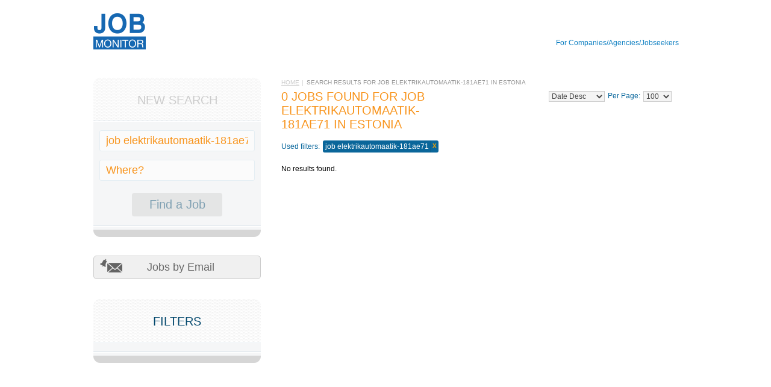

--- FILE ---
content_type: text/html; charset=UTF-8
request_url: https://ee.jobmonitor.com/search/e1/job+elektrikautomaatik-181ae71
body_size: 5377
content:
<!DOCTYPE HTML><!--[if IE 7 ]><html class="ie ie7" lang="en" dir="ltr"><![endif]--><!--[if IE 8 ]><html class="ie ie8" lang="en" dir="ltr"><![endif]--><!--[if IE 9 ]><html class="ie ie9" lang="en" dir="ltr"><![endif]--><!--[if (gte IE 9)|!(IE)]><!--><html lang="en" dir="ltr"><!--<![endif]-->    <head>        <!-- Block: "default.Alexa Certify JS" on "Head" with "Inherit for all" --><!-- Start Alexa Certify Javascript --><script type="text/javascript">_atrk_opts = { atrk_acct:"YXJ4p1IWhd10Ug", domain:"jobmonitor.com",dynamic: true};(function() { var as = document.createElement('script'); as.type = 'text/javascript'; as.async = true; as.src = "https://certify-js.alexametrics.com/atrk.js"; var s = document.getElementsByTagName('script')[0];s.parentNode.insertBefore(as, s); })();</script><noscript><img src="https://certify.alexametrics.com/atrk.gif?account=YXJ4p1IWhd10Ug" style="display:none" height="1" width="1" alt="" /></noscript><!-- End Alexa Certify Javascript --><!-- Block: "default.Google latest for all subdomains" on "Head" with "Inherit for all" --><!-- Google tag (gtag.js) --><script async src="https://www.googletagmanager.com/gtag/js?id=G-LRRXE66KGL"></script><script>  window.dataLayer = window.dataLayer || [];  function gtag(){dataLayer.push(arguments);}  gtag('js', new Date());  gtag('config', 'G-LRRXE66KGL');</script><!-- Block: "default.Marker 2025-04-09" on "Head" with "Inherit for all" --><script>  window.markerConfig = {    project: '67d2c4a43513dc44387b63bc',     source: 'snippet',  };  !function(e,r,a){if(!e.__Marker){e.__Marker={};var t=[],n={__cs:t};["show","hide","isVisible","capture","cancelCapture","unload","reload","isExtensionInstalled","setReporter","clearReporter","setCustomData","on","off"].forEach(function(e){n[e]=function(){var r=Array.prototype.slice.call(arguments);r.unshift(e),t.push(r)}}),e.Marker=n;var s=r.createElement("script");s.async=1,s.src="https://edge.marker.io/latest/shim.js";var i=r.getElementsByTagName("script")[0];i.parentNode.insertBefore(s,i)}}(window,document);</script>        <meta http-equiv="Content-Type" content="text/html;charset=UTF-8" /><link rel="stylesheet" type="text/css" href="/assets/style-93zrWnDTL0Y7nReogF4YkA.css" /><link rel="stylesheet" type="text/css" href="/assets/835cc0c2/print.css" media="print" /><title>Jobmonitor. Search results for job elektrikautomaatik-181ae71</title>        <!--[if IE]>        <meta http-equiv="X-UA-Compatible" content="IE=edge,chrome=1"><![endif]-->        <meta name="viewport" content="width=device-width, initial-scale=1.0">        <meta name="SKYPE_TOOLBAR" content="SKYPE_TOOLBAR_PARSER_COMPATIBLE"/>        <meta name="robots" content="index, follow">        <link rel="shortcut icon" href="/images/favicon.ico">    </head>    <body >                <div class="wrapper">            <div class="header clearfix">                <div class="frame">                    <div class="clearfix header-holder">                        <strong class="logo"><a href='/'> <img width="87" height="63" alt="Jobmonitor.com We deliver applications" src="/images/logo.png" /> </a>						<!-- <a href="</a> -->                        </strong>                        <ul id="auth-menu" class="login-list">                                                                                    <!--<li class="contact-link jq-login"><a href="/contact/">Contact us</a></li>-->                            <li><a href="https://webforms.pipedrive.com/f/5VNasihg353mg7agjvyNZ6oIdZ6He7dTz07BPKVq2MELdyBE1LDpvdAl9xVqV0KqYj">For Companies/Agencies/Jobseekers</a></li>                                                    </ul>                                            </div>                </div>                                    <div class="google-search header-wide clearfix">                                            </div>                            </div>                <div class="container frame clearfix">        <div class="two-columns" id="job-filter"><form accept-charset="UTF-8" id="job-filter-form" action="/search/" method="post">                <div class="content">            <ul class="breadcrumbs"><li><a href="/">Home</a></li><li>Search Results for job elektrikautomaatik-181ae71 in Estonia</li></ul>            <div class="g-box">    <div class="google-search double clearfix">                    </div>    <div class="sort-row clearfix">        <h1>0 Jobs found for job elektrikautomaatik-181ae71 in Estonia</h1>                <div class="sort-box"><select class="small-sel" name="JobFilter[sort]" id="JobFilter_sort"><option value="title.asc">Title Asc</option><option value="title.desc">Title Desc</option><option value="postedDate.asc">Date Asc</option><option value="postedDate.desc" selected="selected">Date Desc</option></select><label for="JobFilter_pagesize">Per Page:</label><select class="zf-select  small-sel f-sel-size02" name="JobFilter[pagesize]" id="JobFilter_pagesize"><option value="10">10</option><option value="25">25</option><option value="50">50</option><option value="100" selected="selected">100</option></select></div>    </div>    <div class="btns-holder clearfix">        	<div id="job-filter-applied" class="filters-box">        <span>Used filters:</span>    <ul class="filters">                <li><span>job elektrikautomaatik-181ae71</span><a class="close" href="/search/sort/postedDate.desc">x</a></li>            </ul>    </div>    </div></div><div class="list custom-styles" id="job-list"><ul class="items"><span class="empty">No results found.</span></ul><div class="keys" style="display:none" title="/search/e1/job+elektrikautomaatik-181ae71"></div></div><div class="google-search double clearfix">        </div><div class="google-search wide clearfix">    </div><div class="paging-box clearfix">    </div>        </div>            <div class="sidebar">            <div class="info-box" id="search-box">        <div class="heading">            <h2 class="grey-title">New Search</h2>        </div>        <div class="box-content">                        <div class="search-f">                <div class="f-input">                    <input placeholder="What?" name="JobFilter[query]" id="JobFilter_query" type="text" value="job elektrikautomaatik-181ae71" />                </div>                <div class="f-input">                    <input placeholder="Where?" name="JobFilter[location]" id="JobFilter_location" type="text" value="" />                </div>                <div class="btn-holder">                    <input type="submit" name="yt0" value="Find a Job" />                </div>            </div>                    </div>    </div>        <a onclick="$(&quot;#job-alert&quot;).dialog(&quot;open&quot;); return false;" class="button email" title="Jobs by Email" href="#">Jobs by Email</a>                    <div id="job-cart-summary" class="info-box" style="display:none;">                <div class="heading">                    <h2 class="grey-title">Job cart</h2>                </div>                <div class="box-content">                    <div class="job-cart">                        <div style="display: none" class="no-jobs">No jobs in cart</div>                        <div class="jobs">                            <strong class="num">0</strong>                            <p>Jobs are currently <br>in your Jоb cart</p>                            <a class="button alt-button" href="/jobcart/">View cart</a>                        </div>                    </div>                </div>            </div>                <div class="info-box">            <div class="heading">                <h2 class="title">Filters</h2>            </div>            <div class="box-content">                <div class="filters">                                    </div>            </div>        </div>                <div class="google-search clearfix">                    </div>    </div>        </form></div>            </div><!--container end -->    <div id="job-alert"><form accept-charset="UTF-8" id="job-alert-form" action="/jobalert/create/" method="post"><div id="step-1">            <p>We find similar jobs which match your filter criteria and we will send it to you by email.</p>        <div id="yw1-applied-filter-area" class="row">            <span class="label">Filters</span>            <div class="value">                <span id="from-filters">job elektrikautomaatik-181ae71</span>                <a id="yw1-edit-filter-trigger" class="button" href="#">Edit filters</a>            </div>        </div>        <input type="hidden" value="1" name="step" id="step" />        <input type="hidden" value="0" name="auto" id="auto" />        <input name="NewsletterModel[ptype]" id="NewsletterModel_ptype" type="hidden" value="1" />        <input value="&amp;fq=fjob_q_what:(job elektrikautomaatik-181ae71)" name="NewsletterModel[q_filter]" id="NewsletterModel_q_filter" type="hidden" />        <input value="a:2:{s:5:&quot;query&quot;;s:30:&quot;job elektrikautomaatik-181ae71&quot;;s:4:&quot;sort&quot;;s:15:&quot;postedDate.desc&quot;;}" name="NewsletterModel[serialize_filter]" id="NewsletterModel_serialize_filter" type="hidden" />        <div id="yw1-edit-filter-area" style="display: none;">            <div class="row">                <label for="JobFilter_query">What?</label>                <input name="JobFilter[query]" id="JobFilter_query" type="text" value="job elektrikautomaatik-181ae71" />            </div>            <div class="row">                <label for="JobFilter_location">Where?</label>                <input name="JobFilter[location]" id="JobFilter_location" type="text" />            </div>        </div>        <div class="row">            <label for="NewsletterModel_email">Email</label>            <input name="NewsletterModel[email]" id="NewsletterModel_email" type="text" maxlength="255" value="" />            <div class="errorMessage" id="NewsletterModel_email_em_" style="display:none"></div>        </div>        <div class="btn-holder">            <button type="submit" class="back jq-back-step1" name="yt1">Back</button>            <button type="submit" class="next jq-next-step1" name="yt2">Save</button>        </div>    </div><div id="step-2" style="display: none">    <p>Select an Interval:</p>    <div class="row clearfix">        <span class="label">  </span>        <span class="value">            <a class="ptype-option" data-value="1" href="#">1 x per Day</a>        </span>    </div>    <div class="row">        <span class="label">  </span>        <span class="value">            <a class="ptype-option" data-value="2" href="#">1 x per Week</a>        </span>    </div>    <div class="row clearfix">        <span class="label">  </span>        <span class="value">            <a class="ptype-option" data-value="3" href="#">1 x per Month</a>        </span>    </div></div><div id="step-already-exist" style="display: none">    <p>You have already sent a request to the newsletter with the following parameters.</p>    <button onclick="$(&quot;#job-alert&quot;).dialog(&quot;close&quot;);" class="next jq-next-step1" name="yt3" type="button">Close</button></div><div id="step-success" style="display: none">    <p>You have successfully subscribed!</p>    <button onclick="$(&quot;#job-alert&quot;).dialog(&quot;close&quot;);" class="next jq-next-step1" name="yt4" type="button">Close</button></div></form></div>                                            </div>                <div class="footer">            <div class="boxes-holder">                <div class="frame clearfix">                    <div class="box">                        <a href="/site/address/">About us</a></li>                    </div>                    <div class="box">                        <a href="/termsuse/">Terms & Conditions</a></li>                    </div>                    <div class="box">                        <a href="/privacy/">Privacy & Cookie Policy</a></li>                    </div>                    <div class="box">                        <a href="https://webforms.pipedrive.com/f/5VNasihg353mg7agjvyNZ6oIdZ6He7dTz07BPKVq2MELdyBE1LDpvdAl9xVqV0KqYj">Contact us</a></li>                    </div>                    <div class="box">                        <a href="/imprint/">Imprint</a></li>                    </div>                </div>            </div>            <!--            <div class="info">                <div class="frame clearfix">                    <p>The data is based on information provided by the employer.</p><p>Jobmonitor is the award winning No. 1 Jobboard with 3.064 Jobs for over 24 countries. Jobmonitor is online for 28 years, 1 months and 22 days</p><div class="copy">    <p>© 1997-2026 JMORG LLC. All Rights Reserved.</p></div><p>Jobscale.com was formerly known as Jobmonitor.com. The company has been sold on 21.04.2015 and is under new management.</p>                </div>            </div>            -->        </div>                <!--footer end -->                                    <script type="text/javascript" src="/assets/script-2-Woe5jakX471Jnl24DgFH5Q.js"></script><script type="text/javascript">/*<![CDATA[*/jQuery(function($) {	jQuery('#job-list').yiiListView({'ajaxUpdate':[],'ajaxVar':'ajax','pagerClass':'pager','loadingClass':'list-view-loading','sorterClass':'sorter','enableHistory':false,'url':'/search/'});	$('#search-box input:submit').click(function(e){	        if (typeof Piwik == 'undefined') {	        return true;	    }	    tracker = Piwik.getAsyncTracker();	    tracker.trackEvent('Clicks on', 'Find a Job', $(this).text());	     	});	jQuery(document).on('focus', '#JobFilter_query', function() {	                if (false == $(this).hasClass('ui-autocomplete-input')) {	                    $(this).autocomplete({'minLength':'2','source':'/search/suggest/?attribute=query'});	                }	            });	jQuery(document).on('focus', '#JobFilter_location', function() {	                if (false == $(this).hasClass('ui-autocomplete-input')) {	                    $(this).autocomplete({'minLength':'2','source':'/search/suggest/?attribute=location'});	                }	            });	jQuery('#job-filter').jobFilter({'listId':'job-list','formSelectors':['.search-f','.filters','.sort-box'],'id':'job-filter','formId':'job-filter-form','url':'/search/','appliedFilterBoxId':'job-filter-applied'});	function newsletterPopup()	{	    var query = $('#JobFilter_query').val();	    var location = $('#JobFilter_location').val();	                	    if (!query.length && !location.length) {	        return false;	    }		    $.ajax({	        type: 'POST',	        url: '/jobalert/gettimeout/',	        dataType: 'json',	        data: {query: query, location: location},	        success: function(success) {	            if (success != null) {	                setTimeout(function() {	                    $('#job-alert-form #auto').val(1);	                    $('#job-alert').dialog('open');	                    $.ajax({	                        type: 'POST',	                        url: '/jobalert/setopenpopup/'	                    })	                }	                , success);	            }	        }	    });	}	jQuery('#job-alert').dialog({'title':'Subscribe to a Job Alert.','autoOpen':false,'modal':true,'width':700,'open':function() {	            $('#step').val(1);	            $('#step-2').hide();	            $('#step-success').hide();	            $('#step-already-exist').hide();	            $('#step-1').show();		            $.post('https://ee.jobmonitor.com/jobalert/createstats/', {	                'event': 'shown',	                'autoOpen': $('#job-alert-form #auto').val(),	                'route': 'search/index'	            });	            jQuery('.ui-widget-overlay').bind('click', function() {	                jQuery('#job-alert').dialog('close');	            })	        }});	$('a.ptype-option').on('click', function(e) {	    e.preventDefault();	    var value = $(this).attr('data-value');	    $('#NewsletterModel_ptype').val(value);	    $(this).closest('form').submit();	});		var url = "https://ee.jobmonitor.com/jobalert/createstats/";	$("body").on("click", ".ui-dialog-titlebar-close", function() {	    $.post(url, {"route": "search/index", "event": "closed"});	});			var old_q_filter, old_s_filter;	$(document).on('click', '#yw1-edit-filter-trigger', function() {	    $('#yw1-applied-filter-area').hide();	    $('#yw1-edit-filter-area').show();	    $('.jq-back-step1').show();	    old_q_filter = $('#NewsletterModel_q_filter').val();	    old_s_filter = $('#NewsletterModel_serialize_filter').val();	    $('#NewsletterModel_q_filter').val('');	    $('#NewsletterModel_serialize_filter').val('');	    return false;	});	  	$(document).on('click', '.jq-back-step1', function() {	    $('#yw1-applied-filter-area').show();	    $('#yw1-edit-filter-area').hide();	    $('.jq-back-step1').hide();	    $('#NewsletterModel_q_filter').val(old_q_filter);	    $('#NewsletterModel_serialize_filter').val(old_s_filter);	    $('#yw1-edit-filter-area #JobFilter_query').val('');	    $('#yw1-edit-filter-area #JobFilter_location').val('');	    return false;	});			jQuery('#job-alert-form').yiiactiveform({'validateOnSubmit':true,'afterValidate':function(form, data, hasError) {	            if (!hasError) {	                var currentStep = $('#step').val();	                $('#step-' + currentStep).hide();		                if (data.status === 'success') {	                    $('#step-success').show();	                    $.post('https://ee.jobmonitor.com/jobalert/createstats/', {	                        'event': 'signups',	                        'autoOpen': $('#job-alert-form #auto').val(),	                        'route': 'search/index'	                    });	                } else if (data.status === 'already-exist') {	                    $('#step-already-exist').show();	                } else {	                    currentStep++;	                    $('#step-' + currentStep).show();	                    $('#step').val(currentStep);	                }	            }	            return false;	        },'attributes':[{'id':'NewsletterModel_email','inputID':'NewsletterModel_email','errorID':'NewsletterModel_email_em_','model':'NewsletterModel','name':'email','enableAjaxValidation':true,'clientValidation':function(value, messages, attribute) {		if(jQuery.trim(value)=='') {		messages.push("Email cannot be blank.");	}			if(jQuery.trim(value)!='') {			if(value.length>255) {		messages.push("Email is too long (maximum is 255 characters).");	}		}				if(!value.match(/^[a-zA-Z0-9!#$%&'*+\/=?^_`{|}~-]+(?:\.[a-zA-Z0-9!#$%&'*+\/=?^_`{|}~-]+)*@(?:[a-zA-Z0-9](?:[a-zA-Z0-9-]*[a-zA-Z0-9])?\.)+[a-zA-Z0-9](?:[a-zA-Z0-9-]*[a-zA-Z0-9])?$/)) {		messages.push("Email is not a valid email address.");	}		}}],'errorCss':'error'});});/*]]>*/</script><script defer src="https://static.cloudflareinsights.com/beacon.min.js/vcd15cbe7772f49c399c6a5babf22c1241717689176015" integrity="sha512-ZpsOmlRQV6y907TI0dKBHq9Md29nnaEIPlkf84rnaERnq6zvWvPUqr2ft8M1aS28oN72PdrCzSjY4U6VaAw1EQ==" data-cf-beacon='{"version":"2024.11.0","token":"f5c29042db0f4c8bbfa343b8dff64d29","r":1,"server_timing":{"name":{"cfCacheStatus":true,"cfEdge":true,"cfExtPri":true,"cfL4":true,"cfOrigin":true,"cfSpeedBrain":true},"location_startswith":null}}' crossorigin="anonymous"></script>
</body></html>